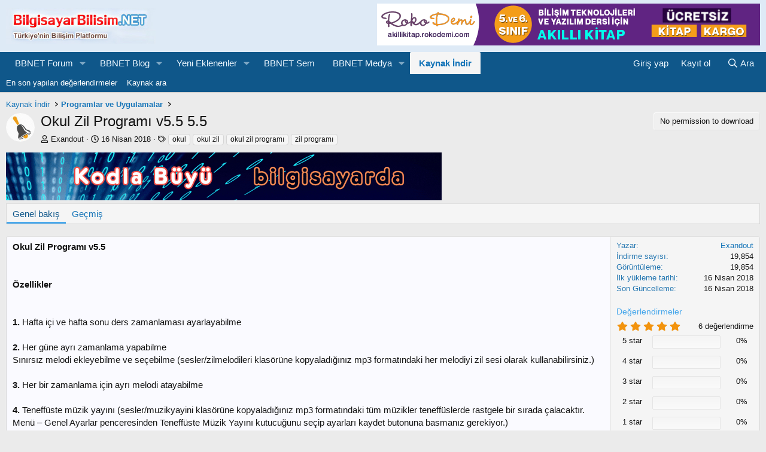

--- FILE ---
content_type: text/html; charset=utf-8
request_url: https://www.bilgisayarbilisim.net/kaynak_yonetimi/okul-zil-program%C4%B1-v5-5.163/
body_size: 15889
content:
<!DOCTYPE html>
<html id="XF" lang="tr-TR" dir="LTR"
	data-xf="2.3"
	data-app="public"
	
	
	data-template="xfrm_resource_view"
	data-container-key="xfrmCategory-2"
	data-content-key="resource-163"
	data-logged-in="false"
	data-cookie-prefix="xf_"
	data-csrf="1765245106,14da40c71590ea1c25f9a5438f651352"
	class="has-no-js template-xfrm_resource_view"
	>
<head>
	<!--  <p> Anasayfa otomatik yenileme aşağıdaki 17,18,19 satırlara eklendi </p> -->
	 
	
	
	

	<meta charset="utf-8" />
	<title>Okul Zil Programı v5.5 | BİLGİSAYAR BİLİŞİM | BBNET</title>
	<link rel="manifest" href="/webmanifest.php">

	<meta http-equiv="X-UA-Compatible" content="IE=Edge" />
	<meta name="viewport" content="width=device-width, initial-scale=1, viewport-fit=cover">

	
		<meta name="theme-color" content="#1474b8" />
	

	<meta name="apple-mobile-web-app-title" content="BBNET">
	
		<link rel="apple-touch-icon" href="/data/assets/logo/bbnetmobile.png">
		

	
		
		<meta name="description" content="Okul Zil Programı v5.5


Özellikler


1.    Hafta içi ve hafta sonu ders zamanlaması ayarlayabilme

2.    Her güne ayrı zamanlama yapabilme
Sınırsız melodi..." />
		<meta property="og:description" content="Okul Zil Programı v5.5


Özellikler


1.    Hafta içi ve hafta sonu ders zamanlaması ayarlayabilme

2.    Her güne ayrı zamanlama yapabilme
Sınırsız melodi ekleyebilme ve seçebilme (sesler/zilmelodileri klasörüne kopyaladığınız mp3 formatındaki..." />
		<meta property="twitter:description" content="Okul Zil Programı v5.5


Özellikler


1.    Hafta içi ve hafta sonu ders zamanlaması ayarlayabilme

2.    Her güne ayrı zamanlama yapabilme
Sınırsız melodi ekleyebilme ve seçebilme..." />
	
	
		<meta property="og:url" content="https://www.bilgisayarbilisim.net/kaynak_yonetimi/okul-zil-program%C4%B1-v5-5.163/" />
	
		<link rel="canonical" href="https://www.bilgisayarbilisim.net/kaynak_yonetimi/okul-zil-program%C4%B1-v5-5.163/" />
	

	
		
	
	
	<meta property="og:site_name" content="BİLGİSAYAR BİLİŞİM | BBNET" />


	
	
		
	
	
	<meta property="og:type" content="website" />


	
	
		
	
	
	
		<meta property="og:title" content="Okul Zil Programı v5.5" />
		<meta property="twitter:title" content="Okul Zil Programı v5.5" />
	


	
	
	
	

	
	
	
	

	<link rel="stylesheet" href="/css.php?css=public%3Anormalize.css%2Cpublic%3Afa.css%2Cpublic%3Acore.less%2Cpublic%3Aapp.less&amp;s=1&amp;l=7&amp;d=1764321010&amp;k=971287184747348e8bc0b2743bd8f922fc8b6eed" />

	<link rel="stylesheet" href="/css.php?css=public%3Alightbox.less%2Cpublic%3Aprogress_bar.less%2Cpublic%3Arating_stars.less%2Cpublic%3Ashare_controls.less%2Cpublic%3Axfrm.less%2Cpublic%3Aextra.less&amp;s=1&amp;l=7&amp;d=1764321010&amp;k=be026b8150ef32c402956b1f4a86fb23bce103a7" />


	
		<script src="/js/xf/preamble.min.js?_v=e6420ee4"></script>
	

	
	<script src="/js/vendor/vendor-compiled.js?_v=e6420ee4" defer></script>
	<script src="/js/xf/core-compiled.js?_v=e6420ee4" defer></script>

	<script>
		XF.ready(() =>
		{
			XF.extendObject(true, XF.config, {
				// 
				userId: 0,
				enablePush: true,
				pushAppServerKey: 'BP9LVgYXuYlRZ9to-VDtmvVktowqoYBeyl7HywWpS0HlQtEo9Lp3Kirnixcio_z3nGiIqhG29syrH3O_-xgBSWw',
				url: {
					fullBase: 'https://www.bilgisayarbilisim.net/',
					basePath: '/',
					css: '/css.php?css=__SENTINEL__&s=1&l=7&d=1764321010',
					js: '/js/__SENTINEL__?_v=e6420ee4',
					icon: '/data/local/icons/__VARIANT__.svg?v=1764321191#__NAME__',
					iconInline: '/styles/fa/__VARIANT__/__NAME__.svg?v=5.15.3',
					keepAlive: '/login/keep-alive'
				},
				cookie: {
					path: '/',
					domain: '',
					prefix: 'xf_',
					secure: true,
					consentMode: 'disabled',
					consented: ["optional","_third_party"]
				},
				cacheKey: 'f3ed7234243583f554e27d349fe769c5',
				csrf: '1765245106,14da40c71590ea1c25f9a5438f651352',
				js: {"\/js\/xf\/lightbox-compiled.js?_v=e6420ee4":true},
				fullJs: false,
				css: {"public:lightbox.less":true,"public:progress_bar.less":true,"public:rating_stars.less":true,"public:share_controls.less":true,"public:xfrm.less":true,"public:extra.less":true},
				time: {
					now: 1765245106,
					today: 1765227600,
					todayDow: 2,
					tomorrow: 1765314000,
					yesterday: 1765141200,
					week: 1764709200,
					month: 1764536400,
					year: 1735678800
				},
				style: {
					light: '',
					dark: '',
					defaultColorScheme: 'light'
				},
				borderSizeFeature: '3px',
				fontAwesomeWeight: 'r',
				enableRtnProtect: true,
				
				enableFormSubmitSticky: true,
				imageOptimization: 'optimize',
				imageOptimizationQuality: 0.85,
				uploadMaxFilesize: 419430400,
				uploadMaxWidth: 1920,
				uploadMaxHeight: 1080,
				allowedVideoExtensions: ["m4v","mov","mp4","mp4v","mpeg","mpg","ogv","webm"],
				allowedAudioExtensions: ["mp3","opus","ogg","wav"],
				shortcodeToEmoji: true,
				visitorCounts: {
					conversations_unread: '0',
					alerts_unviewed: '0',
					total_unread: '0',
					title_count: true,
					icon_indicator: true
				},
				jsMt: {"xf\/action.js":"1caad329","xf\/embed.js":"39958fcd","xf\/form.js":"f493dee3","xf\/structure.js":"1caad329","xf\/tooltip.js":"f493dee3"},
				jsState: {},
				publicMetadataLogoUrl: '',
				publicPushBadgeUrl: 'https://www.bilgisayarbilisim.net/styles/default/xenforo/bell.png'
			})

			XF.extendObject(XF.phrases, {
				// 
				date_x_at_time_y:     "{date} {time}\'de",
				day_x_at_time_y:      "{day} saat {time}\'de",
				yesterday_at_x:       "Dün {time} da",
				x_minutes_ago:        "{minutes} dakika önce",
				one_minute_ago:       "1 dakika önce",
				a_moment_ago:         "Az önce",
				today_at_x:           "Bugün {time}",
				in_a_moment:          "Birazdan",
				in_a_minute:          "Bir dakika içinde",
				in_x_minutes:         "{minutes} dakika sonra",
				later_today_at_x:     "Bu gün {time}",
				tomorrow_at_x:        "Yarın {time} \'da",
				short_date_x_minutes: "{minutes}m",
				short_date_x_hours:   "{hours}h",
				short_date_x_days:    "{days}d",

				day0: "Pazar",
				day1: "Pazartesi",
				day2: "Salı",
				day3: "Çarşamba",
				day4: "Perşembe",
				day5: "Cuma",
				day6: "Cumartesi",

				dayShort0: "Pazar",
				dayShort1: "Pzrts",
				dayShort2: "Salı",
				dayShort3: "Çrşb",
				dayShort4: "Prşb",
				dayShort5: "Cuma",
				dayShort6: "Cmrts",

				month0: "Ocak",
				month1: "Şubat",
				month2: "Mart",
				month3: "Nisan",
				month4: "Mayıs",
				month5: "Haziran",
				month6: "Temmuz",
				month7: "Ağustos",
				month8: "Eylül",
				month9: "Ekim",
				month10: "Kasım",
				month11: "Aralık",

				active_user_changed_reload_page: "Aktif kullanıcı değişti. Tarayıcı sayfanızı yenileyerek yeni aktif sisteme geçebilirisiniz.",
				server_did_not_respond_in_time_try_again: "Sunucu zamanında yanıt vermedi. Tekrar deneyin.",
				oops_we_ran_into_some_problems: "Hata! Bazı sorunlarla karşılaştık.",
				oops_we_ran_into_some_problems_more_details_console: "Hata! Bazı sorunlarla karşılaştık. Lütfen daha sonra tekrar deneyiniz. Sorun kullandığınız tarayıcısından kaynaklıda olabilir.",
				file_too_large_to_upload: "Dosya yüklenemeyecek kadar büyük.",
				uploaded_file_is_too_large_for_server_to_process: "Yüklemeye çalıştığınız dosya sunucunun işlemesi için çok büyük.",
				files_being_uploaded_are_you_sure: "Dosyalar hala yükleniyor. Bu formu göndermek istediğinizden emin misiniz?",
				attach: "Dosya ekle",
				rich_text_box: "Zengin metin kutusu",
				close: "Kapat",
				link_copied_to_clipboard: "Bağlantı panoya kopyalandı.",
				text_copied_to_clipboard: "Metin panoya kopyalandı.",
				loading: "Yükleniyor...",
				you_have_exceeded_maximum_number_of_selectable_items: "Seçilebilir maksimum öğe sayısını aştınız. ",

				processing: "İşleminiz yapılıyor",
				'processing...': "İşleminiz yapılıyor...",

				showing_x_of_y_items: "{total} öğenin {count} tanesi gösteriliyor",
				showing_all_items: "Tüm öğeler gösteriliyor",
				no_items_to_display: "Görüntülenecek öğe yok",

				number_button_up: "Yükselt",
				number_button_down: "Düşür",

				push_enable_notification_title: "Push bildirimleri BİLGİSAYAR BİLİŞİM | BBNET adresinde başarıyla etkinleştirildi",
				push_enable_notification_body: "Push bildirimlerini etkinleştirdiğiniz için teşekkür ederiz!",

				pull_down_to_refresh: "Pull down to refresh",
				release_to_refresh: "Release to refresh",
				refreshing: "Refreshing..."
			})
		})
	</script>

	<script src="/js/xf/lightbox-compiled.js?_v=e6420ee4" defer></script>



	

	
	<script async src="https://www.googletagmanager.com/gtag/js?id=UA-3340680-1"></script>
	<script>
		window.dataLayer = window.dataLayer || [];
		function gtag(){dataLayer.push(arguments);}
		gtag('js', new Date());
		gtag('config', 'UA-3340680-1', {
			// 
			
			
		});
	</script>

	 
	
	<!-- AdMatic BACKFILL ads START -->
<script type="text/javascript" async src="https://static.cdn.admatic.com.tr/dist/gpt.min.js?id=NID-107802102042"></script>
<!-- AdMatic BACKFILL ads END -->
	</head>
<body data-template="xfrm_resource_view">

<div class="p-pageWrapper" id="top">

	

	<header class="p-header" id="header">
		<div class="p-header-inner">
			<div class="p-header-content">
				<div class="p-header-logo p-header-logo--image">
					<a href="/">
						

	

	
		
		

		
	

	

	<picture data-variations="{&quot;default&quot;:{&quot;1&quot;:&quot;\/bilisim_teknolojileri_bilgisayar_ogretmeni\/logomobile3.jpg&quot;,&quot;2&quot;:null}}">
		
		
		

		

		<img src="/bilisim_teknolojileri_bilgisayar_ogretmeni/logomobile3.jpg"  width="250" height="36" alt="BİLGİSAYAR BİLİŞİM | BBNET"  />
	</picture>


					</a>
				</div>

				

	
	<!-- AdMatic BACKFILL ads START -->
	<script type="text/javascript" async src="https://static.cdn.admatic.com.tr/dist/gpt.min.js?id=NID-107802102042"></script>
	<!-- AdMatic BACKFILL ads END -->

	
	<a href="https://akillikitap.rokodemi.com/" target="_blank" 
	   rel="nofollow" title="Rokodemi">
		<img src="/destek/rokodemi/rokodemiheader01.gif" alt="Rokodemi"/></a>


			</div>
		</div>
	</header>

	
	

	
		<div class="p-navSticky p-navSticky--primary" data-xf-init="sticky-header">
			
		<nav class="p-nav">
			<div class="p-nav-inner">
				<button type="button" class="button button--plain p-nav-menuTrigger" data-xf-click="off-canvas" data-menu=".js-headerOffCanvasMenu" tabindex="0" aria-label="Menü"><span class="button-text">
					<i aria-hidden="true"></i>
				</span></button>

				<div class="p-nav-smallLogo">
					<a href="/">
						

	

	
		
		

		
	

	

	<picture data-variations="{&quot;default&quot;:{&quot;1&quot;:&quot;\/bilisim_teknolojileri_bilgisayar_ogretmeni\/logomobile3.jpg&quot;,&quot;2&quot;:null}}">
		
		
		

		

		<img src="/bilisim_teknolojileri_bilgisayar_ogretmeni/logomobile3.jpg"  width="250" height="36" alt="BİLGİSAYAR BİLİŞİM | BBNET"  />
	</picture>


					</a>
				</div>

				<div class="p-nav-scroller hScroller" data-xf-init="h-scroller" data-auto-scroll=".p-navEl.is-selected">
					<div class="hScroller-scroll">
						<ul class="p-nav-list js-offCanvasNavSource">
							
								<li>
									
	<div class="p-navEl " data-has-children="true">
	

		
	
	<a href="/"
	class="p-navEl-link p-navEl-link--splitMenu "
	
	
	data-nav-id="forums">BBNET Forum</a>


		<a data-xf-key="1"
			data-xf-click="menu"
			data-menu-pos-ref="< .p-navEl"
			class="p-navEl-splitTrigger"
			role="button"
			tabindex="0"
			aria-label="Genişletilmiş geçiş"
			aria-expanded="false"
			aria-haspopup="true"></a>

		
	
		<div class="menu menu--structural" data-menu="menu" aria-hidden="true">
			<div class="menu-content">
				
					
	
	
	<a href="/whats-new/posts/"
	class="menu-linkRow u-indentDepth0 js-offCanvasCopy "
	
	
	data-nav-id="newPosts">Yeni mesajlar</a>

	

				
					
	
	
	<a href="/arama/?type=post"
	class="menu-linkRow u-indentDepth0 js-offCanvasCopy "
	
	
	data-nav-id="searchForums">Forumlarda ara</a>

	

				
			</div>
		</div>
	
	</div>

								</li>
							
								<li>
									
	<div class="p-navEl " data-has-children="true">
	

		
	
	<a href="/kategoriler/bbnet-blog.384/"
	class="p-navEl-link p-navEl-link--splitMenu "
	
	
	data-nav-id="bbnet_blog">BBNET Blog</a>


		<a data-xf-key="2"
			data-xf-click="menu"
			data-menu-pos-ref="< .p-navEl"
			class="p-navEl-splitTrigger"
			role="button"
			tabindex="0"
			aria-label="Genişletilmiş geçiş"
			aria-expanded="false"
			aria-haspopup="true"></a>

		
	
		<div class="menu menu--structural" data-menu="menu" aria-hidden="true">
			<div class="menu-content">
				
					
	
	
	<a href="/forumlar/bili%C5%9Fim-e%C4%9Fitim-ve-teknoloji-bloglar%C4%B1.388/"
	class="menu-linkRow u-indentDepth0 js-offCanvasCopy "
	
	
	data-nav-id="0">Bilişim, Eğitim ve Teknoloji Blogları</a>

	

				
					
	
	
	<a href="/forumlar/k%C3%BClt%C3%BCr-sanat-edebiyat-ya%C5%9Fam-bloglar%C4%B1.390/"
	class="menu-linkRow u-indentDepth0 js-offCanvasCopy "
	
	
	data-nav-id="1">Kültür Sanat  Edebiyat Yaşam Blogları</a>

	

				
			</div>
		</div>
	
	</div>

								</li>
							
								<li>
									
	<div class="p-navEl " data-has-children="true">
	

		
	
	<a href="/whats-new/"
	class="p-navEl-link p-navEl-link--splitMenu "
	
	
	data-nav-id="whatsNew">Yeni Eklenenler</a>


		<a data-xf-key="3"
			data-xf-click="menu"
			data-menu-pos-ref="< .p-navEl"
			class="p-navEl-splitTrigger"
			role="button"
			tabindex="0"
			aria-label="Genişletilmiş geçiş"
			aria-expanded="false"
			aria-haspopup="true"></a>

		
	
		<div class="menu menu--structural" data-menu="menu" aria-hidden="true">
			<div class="menu-content">
				
					
	
	
	<a href="/featured/"
	class="menu-linkRow u-indentDepth0 js-offCanvasCopy "
	
	
	data-nav-id="featured_kaynaklar">Öne Çıkan Kaynaklar</a>

	

				
					
	
	
	<a href="/whats-new/posts/"
	class="menu-linkRow u-indentDepth0 js-offCanvasCopy "
	 rel="nofollow"
	
	data-nav-id="whatsNewPosts">Yeni mesajlar</a>

	

				
					
	
	
	<a href="/whats-new/media/"
	class="menu-linkRow u-indentDepth0 js-offCanvasCopy "
	 rel="nofollow"
	
	data-nav-id="xfmgWhatsNewNewMedia">Yeni yüklenen medyalar</a>

	

				
					
	
	
	<a href="/whats-new/media-comments/"
	class="menu-linkRow u-indentDepth0 js-offCanvasCopy "
	 rel="nofollow"
	
	data-nav-id="xfmgWhatsNewMediaComments">Yeni medya yorumları</a>

	

				
					
	
	
	<a href="/whats-new/resources/"
	class="menu-linkRow u-indentDepth0 js-offCanvasCopy "
	 rel="nofollow"
	
	data-nav-id="xfrmNewResources">Yeni eklenen kaynaklar</a>

	

				
					
	
	
	<a href="/whats-new/latest-activity"
	class="menu-linkRow u-indentDepth0 js-offCanvasCopy "
	 rel="nofollow"
	
	data-nav-id="latestActivity">Son aktiviteler</a>

	

				
			</div>
		</div>
	
	</div>

								</li>
							
								<li>
									
	<div class="p-navEl " >
	

		
	
	<a href="https://bilgisayarbilisim.net/egitim/"
	class="p-navEl-link "
	
	data-xf-key="4"
	data-nav-id="bbnetsem">BBNET Sem</a>


		

		
	
	</div>

								</li>
							
								<li>
									
	<div class="p-navEl " data-has-children="true">
	

		
	
	<a href="/media/"
	class="p-navEl-link p-navEl-link--splitMenu "
	
	
	data-nav-id="xfmg">BBNET Medya</a>


		<a data-xf-key="5"
			data-xf-click="menu"
			data-menu-pos-ref="< .p-navEl"
			class="p-navEl-splitTrigger"
			role="button"
			tabindex="0"
			aria-label="Genişletilmiş geçiş"
			aria-expanded="false"
			aria-haspopup="true"></a>

		
	
		<div class="menu menu--structural" data-menu="menu" aria-hidden="true">
			<div class="menu-content">
				
					
	
	
	<a href="/whats-new/media/"
	class="menu-linkRow u-indentDepth0 js-offCanvasCopy "
	 rel="nofollow"
	
	data-nav-id="xfmgNewMedia">Yeni yüklenen medyalar</a>

	

				
					
	
	
	<a href="/whats-new/media-comments/"
	class="menu-linkRow u-indentDepth0 js-offCanvasCopy "
	 rel="nofollow"
	
	data-nav-id="xfmgNewComments">Yeni yorumlar</a>

	

				
					
	
	
	<a href="/arama/?type=xfmg_media"
	class="menu-linkRow u-indentDepth0 js-offCanvasCopy "
	
	
	data-nav-id="xfmgSearchMedia">Medya ara</a>

	

				
			</div>
		</div>
	
	</div>

								</li>
							
								<li>
									
	<div class="p-navEl is-selected" data-has-children="true">
	

		
	
	<a href="/kaynak_yonetimi/"
	class="p-navEl-link p-navEl-link--splitMenu "
	
	
	data-nav-id="xfrm">Kaynak İndir</a>


		<a data-xf-key="6"
			data-xf-click="menu"
			data-menu-pos-ref="< .p-navEl"
			class="p-navEl-splitTrigger"
			role="button"
			tabindex="0"
			aria-label="Genişletilmiş geçiş"
			aria-expanded="false"
			aria-haspopup="true"></a>

		
	
		<div class="menu menu--structural" data-menu="menu" aria-hidden="true">
			<div class="menu-content">
				
					
	
	
	<a href="/kaynak_yonetimi/latest-reviews"
	class="menu-linkRow u-indentDepth0 js-offCanvasCopy "
	
	
	data-nav-id="xfrmLatestReviews">En son yapılan değerlendirmeler</a>

	

				
					
	
	
	<a href="/arama/?type=resource"
	class="menu-linkRow u-indentDepth0 js-offCanvasCopy "
	
	
	data-nav-id="xfrmSearchResources">Kaynak ara</a>

	

				
			</div>
		</div>
	
	</div>

								</li>
							
						</ul>
					</div>
				</div>

				<div class="p-nav-opposite">
					<div class="p-navgroup p-account p-navgroup--guest">
						
							<a href="/login/" class="p-navgroup-link p-navgroup-link--textual p-navgroup-link--logIn"
								data-xf-click="overlay" data-follow-redirects="on">
								<span class="p-navgroup-linkText">Giriş yap</span>
							</a>
							
								<a href="/register/" class="p-navgroup-link p-navgroup-link--textual p-navgroup-link--register"
									data-xf-click="overlay" data-follow-redirects="on">
									<span class="p-navgroup-linkText">Kayıt ol</span>
								</a>
							
						
					</div>

					<div class="p-navgroup p-discovery">
						<a href="/whats-new/"
							class="p-navgroup-link p-navgroup-link--iconic p-navgroup-link--whatsnew"
							aria-label="Neler yeni"
							title="Neler yeni">
							<i aria-hidden="true"></i>
							<span class="p-navgroup-linkText">Neler yeni</span>
						</a>

						
							<a href="/arama/"
								class="p-navgroup-link p-navgroup-link--iconic p-navgroup-link--search"
								data-xf-click="menu"
								data-xf-key="/"
								aria-label="Ara"
								aria-expanded="false"
								aria-haspopup="true"
								title="Ara">
								<i aria-hidden="true"></i>
								<span class="p-navgroup-linkText">Ara</span>
							</a>
							<div class="menu menu--structural menu--wide" data-menu="menu" aria-hidden="true">
								<form action="/arama/search" method="post"
									class="menu-content"
									data-xf-init="quick-search">

									<h3 class="menu-header">Ara</h3>
									
									<div class="menu-row">
										
											<div class="inputGroup inputGroup--joined">
												<input type="text" class="input" name="keywords" data-acurl="/arama/auto-complete" placeholder="Ara..." aria-label="Ara" data-menu-autofocus="true" />
												
			<select name="constraints" class="js-quickSearch-constraint input" aria-label="içinde ara">
				<option value="">Her yerde</option>
<option value="{&quot;search_type&quot;:&quot;resource&quot;}">Kaynaklar</option>
<option value="{&quot;search_type&quot;:&quot;resource&quot;,&quot;c&quot;:{&quot;categories&quot;:[2],&quot;child_categories&quot;:1}}">This category</option>

			</select>
		
											</div>
										
									</div>

									
									<div class="menu-row">
										<label class="iconic"><input type="checkbox"  name="c[title_only]" value="1" /><i aria-hidden="true"></i><span class="iconic-label">Sadece başlıkları ara

													
													<span tabindex="0" role="button"
														data-xf-init="tooltip" data-trigger="hover focus click" title="Etiketler de aranacak">

														<i class="fa--xf far fa-question-circle  u-muted u-smaller"><svg xmlns="http://www.w3.org/2000/svg" role="img" ><title>Not</title><use href="/data/local/icons/regular.svg?v=1764321191#question-circle"></use></svg></i>
													</span></span></label>

									</div>
									
									<div class="menu-row">
										<div class="inputGroup">
											<span class="inputGroup-text" id="ctrl_search_menu_by_member">Kullanıcı:</span>
											<input type="text" class="input" name="c[users]" data-xf-init="auto-complete" placeholder="Üye" aria-labelledby="ctrl_search_menu_by_member" />
										</div>
									</div>
									<div class="menu-footer">
									<span class="menu-footer-controls">
										<button type="submit" class="button button--icon button--icon--search button--primary"><i class="fa--xf far fa-search "><svg xmlns="http://www.w3.org/2000/svg" role="img" aria-hidden="true" ><use href="/data/local/icons/regular.svg?v=1764321191#search"></use></svg></i><span class="button-text">Ara</span></button>
										<button type="submit" class="button " name="from_search_menu"><span class="button-text">Gelişmiş Arama...</span></button>
									</span>
									</div>

									<input type="hidden" name="_xfToken" value="1765245106,14da40c71590ea1c25f9a5438f651352" />
								</form>
							</div>
						
					</div>
				</div>
			</div>
		</nav>
	
		</div>
		
		
			<div class="p-sectionLinks">
				<div class="p-sectionLinks-inner hScroller" data-xf-init="h-scroller">
					<div class="hScroller-scroll">
						<ul class="p-sectionLinks-list">
							
								<li>
									
	<div class="p-navEl " >
	

		
	
	<a href="/kaynak_yonetimi/latest-reviews"
	class="p-navEl-link "
	
	data-xf-key="alt+1"
	data-nav-id="xfrmLatestReviews">En son yapılan değerlendirmeler</a>


		

		
	
	</div>

								</li>
							
								<li>
									
	<div class="p-navEl " >
	

		
	
	<a href="/arama/?type=resource"
	class="p-navEl-link "
	
	data-xf-key="alt+2"
	data-nav-id="xfrmSearchResources">Kaynak ara</a>


		

		
	
	</div>

								</li>
							
						</ul>
					</div>
				</div>
			</div>
			
	
		

	<div class="offCanvasMenu offCanvasMenu--nav js-headerOffCanvasMenu" data-menu="menu" aria-hidden="true" data-ocm-builder="navigation">
		<div class="offCanvasMenu-backdrop" data-menu-close="true"></div>
		<div class="offCanvasMenu-content">
			<div class="offCanvasMenu-header">
				Menü
				<a class="offCanvasMenu-closer" data-menu-close="true" role="button" tabindex="0" aria-label="Kapat"></a>
			</div>
			
				<div class="p-offCanvasRegisterLink">
					<div class="offCanvasMenu-linkHolder">
						<a href="/login/" class="offCanvasMenu-link" data-xf-click="overlay" data-menu-close="true">
							Giriş yap
						</a>
					</div>
					<hr class="offCanvasMenu-separator" />
					
						<div class="offCanvasMenu-linkHolder">
							<a href="/register/" class="offCanvasMenu-link" data-xf-click="overlay" data-menu-close="true">
								Kayıt ol
							</a>
						</div>
						<hr class="offCanvasMenu-separator" />
					
				</div>
			
			<div class="js-offCanvasNavTarget"></div>
			<div class="offCanvasMenu-installBanner js-installPromptContainer" style="display: none;" data-xf-init="install-prompt">
				<div class="offCanvasMenu-installBanner-header">Uygulamayı yükle</div>
				<button type="button" class="button js-installPromptButton"><span class="button-text">Yükle</span></button>
				<template class="js-installTemplateIOS">
					<div class="js-installTemplateContent">
						<div class="overlay-title">How to install the app on iOS</div>
						<div class="block-body">
							<div class="block-row">
								<p>
									Follow along with the video below to see how to install our site as a web app on your home screen.
								</p>
								<p style="text-align: center">
									<video src="/styles/default/xenforo/add_to_home.mp4"
										width="280" height="480" autoplay loop muted playsinline></video>
								</p>
								<p>
									<small><strong>Not:</strong> This feature may not be available in some browsers.</small>
								</p>
							</div>
						</div>
					</div>
				</template>
			</div>
		</div>
	</div>

	<div class="p-body">
		<div class="p-body-inner">
			<!--XF:EXTRA_OUTPUT-->

			

			

			
			
	
		<ul class="p-breadcrumbs "
			itemscope itemtype="https://schema.org/BreadcrumbList">
			
				

				
				

				

				
					
					
	<li itemprop="itemListElement" itemscope itemtype="https://schema.org/ListItem">
		<a href="/kaynak_yonetimi/" itemprop="item">
			<span itemprop="name">Kaynak İndir</span>
		</a>
		<meta itemprop="position" content="1" />
	</li>

				
				
					
					
	<li itemprop="itemListElement" itemscope itemtype="https://schema.org/ListItem">
		<a href="/kaynak_yonetimi/categories/programlar-ve-uygulamalar.2/" itemprop="item">
			<span itemprop="name">Programlar ve Uygulamalar</span>
		</a>
		<meta itemprop="position" content="2" />
	</li>

				
			
		</ul>
	

			

			
	<noscript class="js-jsWarning"><div class="blockMessage blockMessage--important blockMessage--iconic u-noJsOnly">JavaScript devre dışı. Daha iyi bir deneyim için, önce lütfen tarayıcınızda JavaScript'i etkinleştirin.</div></noscript>

			
	<div class="blockMessage blockMessage--important blockMessage--iconic js-browserWarning" style="display: none">Çok eski bir web tarayıcısı kullanıyorsunuz. Bu veya diğer siteleri görüntülemekte sorunlar yaşayabilirsiniz..<br />Tarayıcınızı güncellemeli veya <a href="https://www.google.com/chrome/" target="_blank">alternatif bir tarayıcı</a> kullanmalısınız.</div>


			
				
			<div class="p-body-header">
			
					
		<div class="contentRow contentRow--hideFigureNarrow">
			<span class="contentRow-figure">
				
					<span  class="avatar avatar--s"><img src="/data/resource_icons/0/163.jpg?1540371915" alt="Okul Zil Programı v5.5" loading="lazy" /></span>
				
			</span>
			<div class="contentRow-main">
				<div class="p-title">
					<h1 class="p-title-value">
						
							Okul Zil Programı v5.5
						
						
							<span class="u-muted">5.5</span>
						
					</h1>
					
						<div class="p-title-pageAction">
							
								<span class="button button--wrap is-disabled">No permission to download</span>
							
						</div>
					
				</div>
				
					<div class="p-description">
						
							<ul class="listInline listInline--bullet">
								<li>
									<i class="fa--xf far fa-user "><svg xmlns="http://www.w3.org/2000/svg" role="img" ><title>Yazar</title><use href="/data/local/icons/regular.svg?v=1764321191#user"></use></svg></i>
									<span class="u-srOnly">Yazar</span>

									<a href="/uyelerimiz/exandout.13063/" class="username  u-concealed" dir="auto" data-user-id="13063" data-xf-init="member-tooltip">Exandout</a>
								</li>
								<li>
									<i class="fa--xf far fa-clock "><svg xmlns="http://www.w3.org/2000/svg" role="img" ><title>Creation date</title><use href="/data/local/icons/regular.svg?v=1764321191#clock"></use></svg></i>
									<span class="u-srOnly">Creation date</span>

									<a href="/kaynak_yonetimi/okul-zil-program%C4%B1-v5-5.163/" class="u-concealed"><time  class="u-dt" dir="auto" datetime="2018-04-16T11:31:29+0300" data-timestamp="1523867489" data-date="16 Nisan 2018" data-time="11:31" data-short="Nis '18" title="16 Nisan 2018 11:31'de">16 Nisan 2018</time></a>
								</li>
								
									<li>

										

	

	<dl class="tagList tagList--resource-163 ">
		<dt>
			
				
		<i class="fa--xf far fa-tags "><svg xmlns="http://www.w3.org/2000/svg" role="img" ><title>Etiketler</title><use href="/data/local/icons/regular.svg?v=1764321191#tags"></use></svg></i>
		<span class="u-srOnly">Etiketler</span>
	
			
		</dt>
		<dd>
			<span class="js-tagList">
				
					
						<a href="/tags/okul/" class="tagItem tagItem--tag_okul" dir="auto">
							okul
						</a>
					
						<a href="/tags/okul-zil/" class="tagItem tagItem--tag_okul-zil" dir="auto">
							okul zil
						</a>
					
						<a href="/tags/okul-zil-programi/" class="tagItem tagItem--tag_okul-zil-programi" dir="auto">
							okul zil programı
						</a>
					
						<a href="/tags/zil-programi/" class="tagItem tagItem--tag_zil-programi" dir="auto">
							zil programı
						</a>
					
				
			</span>
		</dd>
	</dl>


									</li>
								
								
								
							</ul>
						
					</div>
				
			</div>
		</div>
	
				</div>
				

			<div class="p-body-main  ">
				
				<div class="p-body-contentCol"></div>
				

				

				<div class="p-body-content">
					

	
	<a href="https://www.kodlabuyu.com/" target="_blank" 
	   rel="nofollow" title="Kodla Büyü">
		<img src="/destek/ctw/kodlabuyuf2.gif" alt="Kodla Büyü"/></a>


					<div class="p-body-pageContent">





	

	




	



	
		<div class="tabs tabs--standalone">
			<div class="hScroller" data-xf-init="h-scroller">
				<span class="hScroller-scroll">
					<a class="tabs-tab is-active" href="/kaynak_yonetimi/okul-zil-program%C4%B1-v5-5.163/">Genel bakış</a>
					
						
						
						
						
						
							<a class="tabs-tab " href="/kaynak_yonetimi/okul-zil-program%C4%B1-v5-5.163/history">Geçmiş</a>
						
						
					
				</span>
			</div>
		</div>
	





	








	
	
	
		
	
	
	


	
	
	
		
	
	
	


	
	
		
	
	
	


	
	









	
		
		

		
			<script class="js-extraPhrases" type="application/json">
			{
				"lightbox_close": "Kapat",
				"lightbox_next": "Sonraki",
				"lightbox_previous": "Önceki",
				"lightbox_error": "İstenilen içerik yüklenemedi. Lütfen daha sonra tekrar deneyiniz.",
				"lightbox_start_slideshow": "Sunuma başla",
				"lightbox_stop_slideshow": "Sunuma durdur",
				"lightbox_full_screen": "Tam ekran",
				"lightbox_thumbnails": "Küçük resimler",
				"lightbox_download": "İndir",
				"lightbox_share": "Paylaş",
				"lightbox_zoom": "Zoom",
				"lightbox_new_window": "Yeni Pencere",
				"lightbox_toggle_sidebar": "Toggle sidebar"
			}
			</script>
		
		
	


<div class="block">
	
	<div class="block-container">
		<div class="block-body lbContainer js-resourceBody"
			data-xf-init="lightbox"
			data-lb-id="resource-163"
			data-lb-caption-desc="Exandout &middot; 16 Nisan 2018 11:31&#039;de">

			<div class="resourceBody">
				<article class="resourceBody-main js-lbContainer">
					

	
		
	


					
						<div class="bbWrapper"><b>Okul Zil Programı v5.5</b><br />
<br />
<br />
<b>Özellikler</b><br />
<br />
<br />
<b>1.    </b>Hafta içi ve hafta sonu ders zamanlaması ayarlayabilme<br />
<br />
<b>2.    </b>Her güne ayrı zamanlama yapabilme<br />
Sınırsız melodi ekleyebilme ve seçebilme (sesler/zilmelodileri klasörüne kopyaladığınız mp3 formatındaki her melodiyi zil sesi olarak kullanabilirsiniz.)<br />
<br />
<b>3.    </b>Her bir zamanlama için ayrı melodi atayabilme<br />
<br />
<b>4.    </b>Teneffüste müzik yayını (sesler/muzikyayini klasörüne kopyaladığınız mp3 formatındaki tüm müzikler teneffüslerde rastgele bir sırada çalacaktır. Menü – Genel Ayarlar penceresinden Teneffüste Müzik Yayını kutucuğunu seçip ayarları kaydet butonuna basmanız gerekiyor.)<br />
<br />
<b>5.    </b>Girişe şifre koyabilme<br />
<br />
<b>6.    </b>Windows açılışına ekleyebilme ( Bilgisayar açıldığında Okul Zil Programı kendiliğinden açılacaktır. Menü – Genel Ayarlar penceresinde Windows açılışına ekle kutucuğunu seçip kaydet butonuna basmanız gerekiyor. Kaydetme işlemini yapmadan antivürüs sistemini geçici olarak devre dışı bırakmanız gerekmektedir. Sebebi kayıt defterine girdi yaptığından bazı antivürüs programları virüs gibi görebilmektedir.)<br />
<br />
<b>7.    </b>Sistem tepsisine gönderme<br />
<br />
<b>8.    </b>Etkinlikler için geçici olarak zili devre dışı bırakabilme<br />
<br />
<b>9.       </b>Program içerisinden İstiklal Marşı, Saygı duruşu ve Siren çalabilme özelliği<br />
<br />
<b>10.   </b>Bilgisayarı kapatma saati ayarlayabilme<br />
<br />
<br />
<br />
<b>Not:</b> Eski sürümü kullananlar appfiles/derssaatleri klasörünü yeni sürümdeki klasör ile değiştirdiklerinde ders zamanlamasını tekrardan yapma zorunda kalmayacaktır.<br />
<br />
<a href="https://www.bilgisayarbilisim.net/attachments/ozpv55-5-jpg.59650/"
		target="_blank" class="js-lbImage" data-lb-sidebar-href="" data-lb-caption-extra-html=""><img src="https://www.bilgisayarbilisim.net/data/attachments/37/37292-73ce1635f85cadb6c99c23753078774e.jpg?hash=c84WNfhcrb"
		class="bbImage "
		style=""
		alt="ozpv55-5.jpg"
		title="ozpv55-5.jpg"
		width="60" height="63" loading="lazy" /></a> <a href="https://www.bilgisayarbilisim.net/attachments/ozpv55-1-jpg.59646/"
		target="_blank" class="js-lbImage" data-lb-sidebar-href="" data-lb-caption-extra-html=""><img src="https://www.bilgisayarbilisim.net/data/attachments/37/37288-2bdb90668145dc0f4218e7a1c0755edd.jpg?hash=K9uQZoFF3A"
		class="bbImage "
		style=""
		alt="ozpv55-1.jpg"
		title="ozpv55-1.jpg"
		width="97" height="60" loading="lazy" /></a> <a href="https://www.bilgisayarbilisim.net/attachments/ozpv55-4-jpg.59649/"
		target="_blank" class="js-lbImage" data-lb-sidebar-href="" data-lb-caption-extra-html=""><img src="https://www.bilgisayarbilisim.net/data/attachments/37/37291-f7f49718d522f947f57f8fa0b4d8ec08.jpg?hash=9_SXGNUi-U"
		class="bbImage "
		style=""
		alt="ozpv55-4.jpg"
		title="ozpv55-4.jpg"
		width="75" height="60" loading="lazy" /></a> <a href="https://www.bilgisayarbilisim.net/attachments/ozpv55-3-jpg.59648/"
		target="_blank" class="js-lbImage" data-lb-sidebar-href="" data-lb-caption-extra-html=""><img src="https://www.bilgisayarbilisim.net/data/attachments/37/37290-1bf91ecfd5a0822998b0da967db9332a.jpg?hash=G_kez9Wggi"
		class="bbImage "
		style=""
		alt="ozpv55-3.jpg"
		title="ozpv55-3.jpg"
		width="60" height="73" loading="lazy" /></a> <a href="https://www.bilgisayarbilisim.net/attachments/ozpv55-2-jpg.59647/"
		target="_blank" class="js-lbImage" data-lb-sidebar-href="" data-lb-caption-extra-html=""><img src="https://www.bilgisayarbilisim.net/data/attachments/37/37289-6d795e0e5af75f82c9afd91ad2388e1c.jpg?hash=bXleDlr3X4"
		class="bbImage "
		style=""
		alt="ozpv55-2.jpg"
		title="ozpv55-2.jpg"
		width="60" height="74" loading="lazy" /></a></div>
					

					

	
		
	


					
						
					

					

					<div class="reactionsBar js-reactionsList is-active">
						
	
	
		<ul class="reactionSummary">
		
			<li><span class="reaction reaction--small reaction--1" data-reaction-id="1"><i aria-hidden="true"></i><img src="https://cdn.jsdelivr.net/gh/twitter/twemoji@14.0.2/assets/72x72/1f44d.png" loading="lazy" width="72" height="72" class="reaction-image reaction-image--emoji js-reaction" alt="Beğen" title="Beğen" /></span></li>
		
		</ul>
	


<span class="u-srOnly">Tepkiler:</span>
<a class="reactionsBar-link" href="/kaynak_yonetimi/okul-zil-program%C4%B1-v5-5.163/update/169/reactions" data-xf-click="overlay" data-cache="false" rel="nofollow"><bdi>nessoz8624</bdi>, <bdi>umut baran</bdi>, <bdi>bas_kan</bdi> ve 7 diğerleri</a>
					</div>

					
				</article>

				<div class="resourceBody-sidebar">
					<div class="resourceSidebarGroup">
						<dl class="pairs pairs--justified">
							<dt>Yazar</dt>
							<dd><a href="/uyelerimiz/exandout.13063/" class="username " dir="auto" data-user-id="13063" data-xf-init="member-tooltip">Exandout</a></dd>
						</dl>
						
							<dl class="pairs pairs--justified">
								<dt>İndirme sayısı</dt>
								<dd>19,854</dd>
							</dl>
						
						<dl class="pairs pairs--justified">
							<dt>Görüntüleme</dt>
							<dd>19,854</dd>
						</dl>
						<dl class="pairs pairs--justified">
							<dt>İlk yükleme tarihi</dt>
							<dd><time  class="u-dt" dir="auto" datetime="2018-04-16T11:31:29+0300" data-timestamp="1523867489" data-date="16 Nisan 2018" data-time="11:31" data-short="Nis '18" title="16 Nisan 2018 11:31'de">16 Nisan 2018</time></dd>
						</dl>
						<dl class="pairs pairs--justified">
							<dt>Son Güncelleme</dt>
							<dd><time  class="u-dt" dir="auto" datetime="2018-04-16T11:31:29+0300" data-timestamp="1523867489" data-date="16 Nisan 2018" data-time="11:31" data-short="Nis '18" title="16 Nisan 2018 11:31'de">16 Nisan 2018</time></dd>
						</dl>
					</div>

					<div class="resourceSidebarGroup resourceSidebarGroup--rating">
						<h4 class="resourceSidebarGroup-title">Değerlendirmeler</h4>

						

	
		
	


						
	<span class="ratingStarsRow ratingStarsRow--justified">
		
	

	<span class="ratingStars " title="5.00 yıldız">
		<span class="ratingStars-star ratingStars-star--full"></span>
		<span class="ratingStars-star ratingStars-star--full"></span>
		<span class="ratingStars-star ratingStars-star--full"></span>
		<span class="ratingStars-star ratingStars-star--full"></span>
		<span class="ratingStars-star ratingStars-star--full"></span>
		<span class="u-srOnly">5.00 yıldız</span>
	</span>

		<span class="ratingStarsRow-text">
			6 değerlendirme
		</span>
	</span>


						
	
		<ul class="listPlain">
			
				<li class="block-row fauxBlockLink">
					<div class="ratingFilter">
						<a href="/kaynak_yonetimi/okul-zil-program%C4%B1-v5-5.163/reviews?rating=5"
							class="fauxBlockLink-blockLink ratingFilter-rating">
							5 star
						</a>

						
	

	<div class="progressBar">
		<div class="progressBar-progress" style="width: %">
			<span class="progressBar-label"
				data-xf-init="" data-trigger=""
				title="">

				
				
			</span>
		</div>
	</div>


						<span class="ratingFilter-percentage">0%</span>
					</div>
				</li>
			
				<li class="block-row fauxBlockLink">
					<div class="ratingFilter">
						<a href="/kaynak_yonetimi/okul-zil-program%C4%B1-v5-5.163/reviews?rating=4"
							class="fauxBlockLink-blockLink ratingFilter-rating">
							4 star
						</a>

						
	

	<div class="progressBar">
		<div class="progressBar-progress" style="width: 0%">
			<span class="progressBar-label"
				data-xf-init="" data-trigger=""
				title="">

				
				
			</span>
		</div>
	</div>


						<span class="ratingFilter-percentage">0%</span>
					</div>
				</li>
			
				<li class="block-row fauxBlockLink">
					<div class="ratingFilter">
						<a href="/kaynak_yonetimi/okul-zil-program%C4%B1-v5-5.163/reviews?rating=3"
							class="fauxBlockLink-blockLink ratingFilter-rating">
							3 star
						</a>

						
	

	<div class="progressBar">
		<div class="progressBar-progress" style="width: 0%">
			<span class="progressBar-label"
				data-xf-init="" data-trigger=""
				title="">

				
				
			</span>
		</div>
	</div>


						<span class="ratingFilter-percentage">0%</span>
					</div>
				</li>
			
				<li class="block-row fauxBlockLink">
					<div class="ratingFilter">
						<a href="/kaynak_yonetimi/okul-zil-program%C4%B1-v5-5.163/reviews?rating=2"
							class="fauxBlockLink-blockLink ratingFilter-rating">
							2 star
						</a>

						
	

	<div class="progressBar">
		<div class="progressBar-progress" style="width: 0%">
			<span class="progressBar-label"
				data-xf-init="" data-trigger=""
				title="">

				
				
			</span>
		</div>
	</div>


						<span class="ratingFilter-percentage">0%</span>
					</div>
				</li>
			
				<li class="block-row fauxBlockLink">
					<div class="ratingFilter">
						<a href="/kaynak_yonetimi/okul-zil-program%C4%B1-v5-5.163/reviews?rating=1"
							class="fauxBlockLink-blockLink ratingFilter-rating">
							1 star
						</a>

						
	

	<div class="progressBar">
		<div class="progressBar-progress" style="width: 0%">
			<span class="progressBar-label"
				data-xf-init="" data-trigger=""
				title="">

				
				
			</span>
		</div>
	</div>


						<span class="ratingFilter-percentage">0%</span>
					</div>
				</li>
			
		</ul>
	


						

	
		
	

					</div>

					
						<div class="resourceSidebarGroup resourceSidebarGroup--buttons">
							
								

								
									<a href="https://www.altindag.org/index.php/programlar/okul-zil-programi" class="button button--link button--fullWidth"><span class="button-text">More information</span></a>
								

								

								

	
		
	

							
						</div>
					


					

					
						<div class="resourceSidebarGroup">
							<h4 class="resourceSidebarGroup-title">
								<a href="/kaynak_yonetimi/authors/exandout.13063/">Exandout tarafından yüklenen diğer kaynaklar</a>
							</h4>
							<ul class="resourceSidebarList">
							
								<li>
									
	<div class="contentRow">
		<div class="contentRow-figure">
			
				<a href="/kaynak_yonetimi/okul-zil-program%C4%B1-v.332/" class="avatar avatar--xxs"><img src="/data/resource_icons/0/332.jpg?1760949768" alt="Okul Zil Programı v" loading="lazy" /></a>
			
		</div>
		<div class="contentRow-main contentRow-main--close">
			<a href="/kaynak_yonetimi/okul-zil-program%C4%B1-v.332/">Okul Zil Programı v</a>
			<div class="contentRow-lesser">Okul Zil Programı v</div>
			
		</div>
	</div>

								</li>
							
								<li>
									
	<div class="contentRow">
		<div class="contentRow-figure">
			
				<a href="/kaynak_yonetimi/okul-zil-program%C4%B1.28/" class="avatar avatar--xxs"><img src="/data/resource_icons/0/28.jpg?1504971596" alt="Okul Zil Programı" loading="lazy" /></a>
			
		</div>
		<div class="contentRow-main contentRow-main--close">
			<a href="/kaynak_yonetimi/okul-zil-program%C4%B1.28/">Okul Zil Programı</a>
			<div class="contentRow-lesser">Okul Zil Programı</div>
			
		</div>
	</div>

								</li>
							
							</ul>
						</div>
					

					
						<div class="resourceSidebarGroup">
							<h4 class="resourceSidebarGroup-title">Kaynağı paylaş</h4>
							
								

	

	
		

		<div class="shareButtons shareButtons--iconic" data-xf-init="share-buttons" data-page-url="" data-page-title="" data-page-desc="" data-page-image="">
			<span class="u-anchorTarget" id="_xfUid-1-1765245106"></span>

			

			<div class="shareButtons-buttons">
				
					
						<a class="shareButtons-button shareButtons-button--brand shareButtons-button--facebook" href="#_xfUid-1-1765245106" data-href="https://www.facebook.com/sharer.php?u={url}">
							<i class="fa--xf fab fa-facebook-f "><svg xmlns="http://www.w3.org/2000/svg" role="img" aria-hidden="true" ><use href="/data/local/icons/brands.svg?v=1764321191#facebook-f"></use></svg></i>
							<span>Facebook</span>
						</a>
					

					
						<a class="shareButtons-button shareButtons-button--brand shareButtons-button--twitter" href="#_xfUid-1-1765245106" data-href="https://twitter.com/intent/tweet?url={url}&amp;text={title}&amp;via=bbnetsosyal">
							<i class="fa--xf fab fa-x "><svg xmlns="http://www.w3.org/2000/svg" viewBox="0 0 512 512" role="img" aria-hidden="true" ><path d="M389.2 48h70.6L305.6 224.2 487 464H345L233.7 318.6 106.5 464H35.8L200.7 275.5 26.8 48H172.4L272.9 180.9 389.2 48zM364.4 421.8h39.1L151.1 88h-42L364.4 421.8z"/></svg></i>
							<span>X</span>
						</a>
					

					
						<a class="shareButtons-button shareButtons-button--brand shareButtons-button--bluesky" href="#_xfUid-1-1765245106" data-href="https://bsky.app/intent/compose?text={url}">
							<i class="fa--xf fab fa-bluesky "><svg xmlns="http://www.w3.org/2000/svg" viewBox="0 0 576 512" role="img" aria-hidden="true" ><path d="M407.8 294.7c-3.3-.4-6.7-.8-10-1.3c3.4 .4 6.7 .9 10 1.3zM288 227.1C261.9 176.4 190.9 81.9 124.9 35.3C61.6-9.4 37.5-1.7 21.6 5.5C3.3 13.8 0 41.9 0 58.4S9.1 194 15 213.9c19.5 65.7 89.1 87.9 153.2 80.7c3.3-.5 6.6-.9 10-1.4c-3.3 .5-6.6 1-10 1.4C74.3 308.6-9.1 342.8 100.3 464.5C220.6 589.1 265.1 437.8 288 361.1c22.9 76.7 49.2 222.5 185.6 103.4c102.4-103.4 28.1-156-65.8-169.9c-3.3-.4-6.7-.8-10-1.3c3.4 .4 6.7 .9 10 1.3c64.1 7.1 133.6-15.1 153.2-80.7C566.9 194 576 75 576 58.4s-3.3-44.7-21.6-52.9c-15.8-7.1-40-14.9-103.2 29.8C385.1 81.9 314.1 176.4 288 227.1z"/></svg></i>
							<span>Bluesky</span>
						</a>
					

					
						<a class="shareButtons-button shareButtons-button--brand shareButtons-button--linkedin" href="#_xfUid-1-1765245106" data-href="https://www.linkedin.com/sharing/share-offsite/?url={url}">
							<i class="fa--xf fab fa-linkedin "><svg xmlns="http://www.w3.org/2000/svg" role="img" aria-hidden="true" ><use href="/data/local/icons/brands.svg?v=1764321191#linkedin"></use></svg></i>
							<span>LinkedIn</span>
						</a>
					

					

					

					

					
						<a class="shareButtons-button shareButtons-button--brand shareButtons-button--whatsApp" href="#_xfUid-1-1765245106" data-href="https://api.whatsapp.com/send?text={title}&nbsp;{url}">
							<i class="fa--xf fab fa-whatsapp "><svg xmlns="http://www.w3.org/2000/svg" role="img" aria-hidden="true" ><use href="/data/local/icons/brands.svg?v=1764321191#whatsapp"></use></svg></i>
							<span>WhatsApp</span>
						</a>
					

					
						<a class="shareButtons-button shareButtons-button--email" href="#_xfUid-1-1765245106" data-href="mailto:?subject={title}&amp;body={url}">
							<i class="fa--xf far fa-envelope "><svg xmlns="http://www.w3.org/2000/svg" role="img" aria-hidden="true" ><use href="/data/local/icons/regular.svg?v=1764321191#envelope"></use></svg></i>
							<span>E-posta</span>
						</a>
					

					
						<a class="shareButtons-button shareButtons-button--share is-hidden" href="#_xfUid-1-1765245106"
							data-xf-init="web-share"
							data-title="" data-text="" data-url=""
							data-hide=".shareButtons-button:not(.shareButtons-button--share)">

							<i class="fa--xf far fa-share-alt "><svg xmlns="http://www.w3.org/2000/svg" role="img" aria-hidden="true" ><use href="/data/local/icons/regular.svg?v=1764321191#share-alt"></use></svg></i>
							<span>Paylaş</span>
						</a>
					

					
						<a class="shareButtons-button shareButtons-button--link is-hidden" href="#_xfUid-1-1765245106" data-clipboard="{url}">
							<i class="fa--xf far fa-link "><svg xmlns="http://www.w3.org/2000/svg" role="img" aria-hidden="true" ><use href="/data/local/icons/regular.svg?v=1764321191#link"></use></svg></i>
							<span>Link</span>
						</a>
					
				
			</div>
		</div>
	

							
						</div>
					
				</div>
			</div>
		</div>
	</div>
</div>



</div>
					
				</div>

				
			</div>

			
			
	
		<ul class="p-breadcrumbs p-breadcrumbs--bottom"
			itemscope itemtype="https://schema.org/BreadcrumbList">
			
				

				
				

				

				
					
					
	<li itemprop="itemListElement" itemscope itemtype="https://schema.org/ListItem">
		<a href="/kaynak_yonetimi/" itemprop="item">
			<span itemprop="name">Kaynak İndir</span>
		</a>
		<meta itemprop="position" content="1" />
	</li>

				
				
					
					
	<li itemprop="itemListElement" itemscope itemtype="https://schema.org/ListItem">
		<a href="/kaynak_yonetimi/categories/programlar-ve-uygulamalar.2/" itemprop="item">
			<span itemprop="name">Programlar ve Uygulamalar</span>
		</a>
		<meta itemprop="position" content="2" />
	</li>

				
			
		</ul>
	

			
		</div>
	</div>

	<footer class="p-footer" id="footer">
		<div class="p-footer-inner">

			<div class="p-footer-row">
				
					<div class="p-footer-row-main">
						<ul class="p-footer-linkList">
							
								
								
									<li>
										
											
												<a href="/misc/style" data-xf-click="overlay"
													data-xf-init="tooltip" title="Tema seçici" rel="nofollow">
													<i class="fa--xf far fa-paint-brush "><svg xmlns="http://www.w3.org/2000/svg" role="img" aria-hidden="true" ><use href="/data/local/icons/regular.svg?v=1764321191#paint-brush"></use></svg></i> BBNET Ana Tema
												</a>
											
											
										
									</li>
								
								
									<li><a href="/misc/language" data-xf-click="overlay"
										data-xf-init="tooltip" title="Dil seçici" rel="nofollow">
										<i class="fa--xf far fa-globe "><svg xmlns="http://www.w3.org/2000/svg" role="img" aria-hidden="true" ><use href="/data/local/icons/regular.svg?v=1764321191#globe"></use></svg></i> Türkçe</a></li>
								
							
						</ul>
					</div>
				
				<div class="p-footer-row-opposite">
					<ul class="p-footer-linkList">
						
							
								<li><a href="/misc/contact" data-xf-click="overlay">İletişim</a></li>
							
						

						
							<li><a href="/help/terms/">Şartlar ve kurallar</a></li>
						

						
							<li><a href="https://bilgisayarbilisim.net/pages/gizlilik-politikasi/">Gizlilik politikası</a></li>
						

						
							<li><a href="/help/">Yardım</a></li>
						

						

						<li><a href="/forumlar/-/index.rss" target="_blank" class="p-footer-rssLink" title="RSS"><span aria-hidden="true"><i class="fa--xf far fa-rss "><svg xmlns="http://www.w3.org/2000/svg" role="img" aria-hidden="true" ><use href="/data/local/icons/regular.svg?v=1764321191#rss"></use></svg></i><span class="u-srOnly">RSS</span></span></a></li>
					</ul>
				</div>
			</div>

			
				<div class="p-footer-copyright">
					
						<a href="https://xenforo.com" class="u-concealed" dir="ltr" target="_blank" rel="sponsored noopener">Community platform by XenForo<sup>&reg;</sup> <span class="copyright">&copy; 2010-2025 XenForo Ltd.</span></a>
						
					
				</div>
			

			
		</div>
	</footer>
</div> <!-- closing p-pageWrapper -->

<div class="u-bottomFixer js-bottomFixTarget">
	
	
</div>

<div class="u-navButtons js-navButtons">
	<a href="javascript:" class="button button--scroll"><span class="button-text"><i class="fa--xf far fa-arrow-left "><svg xmlns="http://www.w3.org/2000/svg" role="img" aria-hidden="true" ><use href="/data/local/icons/regular.svg?v=1764321191#arrow-left"></use></svg></i><span class="u-srOnly">Geri</span></span></a>
</div>


	<div class="u-scrollButtons js-scrollButtons" data-trigger-type="up">
		<a href="#top" class="button button--scroll" data-xf-click="scroll-to"><span class="button-text"><i class="fa--xf far fa-arrow-up "><svg xmlns="http://www.w3.org/2000/svg" role="img" aria-hidden="true" ><use href="/data/local/icons/regular.svg?v=1764321191#arrow-up"></use></svg></i><span class="u-srOnly">Üst</span></span></a>
		
	</div>



	<form style="display:none" hidden="hidden">
		<input type="text" name="_xfClientLoadTime" value="" id="_xfClientLoadTime" title="_xfClientLoadTime" tabindex="-1" />
	</form>

	





	<script type="application/ld+json">
		{
    "@context": "https://schema.org",
    "@type": "ItemPage",
    "url": "https://www.bilgisayarbilisim.net/kaynak_yonetimi/okul-zil-program%C4%B1-v5-5.163/",
    "mainEntity": {
        "@type": "CreativeWork",
        "@id": "https://www.bilgisayarbilisim.net/kaynak_yonetimi/okul-zil-program%C4%B1-v5-5.163/",
        "headline": "Okul Zil Program\u0131 v5.5",
        "alternativeHeadline": "Okul Zil Program\u0131, Zil Program\u0131, Okul, Okul Zil",
        "dateCreated": "2018-04-16T08:31:29+00:00",
        "dateModified": "2018-04-16T08:31:29+00:00",
        "keywords": "okul, okul zil, okul zil program\u0131, zil program\u0131",
        "url": "https://www.bilgisayarbilisim.net/kaynak_yonetimi/okul-zil-program%C4%B1-v5-5.163/",
        "thumbnailUrl": "https://www.bilgisayarbilisim.net/data/resource_icons/0/163.jpg?1540371915",
        "version": "5.5",
        "description": "Okul Zil Program\u0131 v5.5\n\n\n\u00d6zellikler\n\n\n1.    Hafta i\u00e7i ve hafta sonu ders zamanlamas\u0131 ayarlayabilme\n\n2.    Her g\u00fcne ayr\u0131 zamanlama yapabilme\nS\u0131n\u0131rs\u0131z melodi ekleyebilme ve se\u00e7ebilme (sesler/zilmelodileri klas\u00f6r\u00fcne kopyalad\u0131\u011f\u0131n\u0131z mp3 format\u0131ndaki her melodiyi zil sesi olarak kullanabilirsiniz.)\n\n3.    Her bir zamanlama i\u00e7in ayr\u0131 melodi atayabilme\n\n4.    Teneff\u00fcste m\u00fczik yay\u0131n\u0131 (sesler/muzikyayini klas\u00f6r\u00fcne kopyalad\u0131\u011f\u0131n\u0131z mp3 format\u0131ndaki t\u00fcm m\u00fczikler teneff\u00fcslerde rastgele bir s\u0131rada \u00e7alacakt\u0131r. Men\u00fc \u2013 Genel Ayarlar penceresinden Teneff\u00fcste M\u00fczik Yay\u0131n\u0131 kutucu\u011funu se\u00e7ip ayarlar\u0131 kaydet butonuna basman\u0131z gerekiyor.)\n\n5.    Giri\u015fe \u015fifre koyabilme\n\n6.    Windows a\u00e7\u0131l\u0131\u015f\u0131na ekleyebilme ( Bilgisayar a\u00e7\u0131ld\u0131\u011f\u0131nda Okul Zil Program\u0131 kendili\u011finden a\u00e7\u0131lacakt\u0131r. Men\u00fc \u2013 Genel Ayarlar penceresinde Windows a\u00e7\u0131l\u0131\u015f\u0131na ekle kutucu\u011funu se\u00e7ip kaydet butonuna basman\u0131z gerekiyor. Kaydetme i\u015flemini yapmadan antiv\u00fcr\u00fcs sistemini ge\u00e7ici olarak devre d\u0131\u015f\u0131 b\u0131rakman\u0131z gerekmektedir. Sebebi kay\u0131t defterine girdi yapt\u0131\u011f\u0131ndan baz\u0131 antiv\u00fcr\u00fcs programlar\u0131 vir\u00fcs gibi g\u00f6rebilmektedir.)\n\n7.    Sistem tepsisine g\u00f6nderme\n\n8.    Etkinlikler i\u00e7in ge\u00e7ici olarak zili devre d\u0131\u015f\u0131 b\u0131rakabilme\n\n9.       Program i\u00e7erisinden \u0130stiklal Mar\u015f\u0131, Sayg\u0131 duru\u015fu ve Siren \u00e7alabilme \u00f6zelli\u011fi\n\n10.   Bilgisayar\u0131 kapatma saati ayarlayabilme\n\n\n\nNot: Eski s\u00fcr\u00fcm\u00fc kullananlar appfiles/derssaatleri klas\u00f6r\u00fcn\u00fc yeni s\u00fcr\u00fcmdeki klas\u00f6r ile de\u011fi\u015ftirdiklerinde ders zamanlamas\u0131n\u0131 tekrardan yapma zorunda kalmayacakt\u0131r.",
        "author": {
            "@type": "Person",
            "@id": "https://www.bilgisayarbilisim.net/uyelerimiz/exandout.13063/",
            "name": "Exandout",
            "url": "https://www.bilgisayarbilisim.net/uyelerimiz/exandout.13063/"
        },
        "interactionStatistic": [
            {
                "@type": "InteractionCounter",
                "interactionType": "https://schema.org/LikeAction",
                "userInteractionCount": 10
            },
            {
                "@type": "InteractionCounter",
                "interactionType": "https://schema.org/ViewAction",
                "userInteractionCount": 15187
            }
        ],
        "aggregateRating": {
            "@type": "AggregateRating",
            "ratingCount": 6,
            "ratingValue": 5
        }
    },
    "publisher": {
        "@type": "Organization",
        "name": "B\u0130LG\u0130SAYAR B\u0130L\u0130\u015e\u0130M | BBNET",
        "alternateName": "BBNET",
        "description": "Bili\u015fim Teknolojileri Forumu, E\u011fitim Teknolojileri, Bili\u015fim \u00d6\u011fretmenleri Toplulu\u011fu, BTY, BTR, DYS, EBA, Haber, Ders",
        "url": "https://www.bilgisayarbilisim.net"
    }
}
	</script>

<!-- AdMatic INTERSTITIAL ads START -->
<ins data-publisher="adm-pub-107802102042" data-ad-network="65943f274d11b285b6173b6f" data-ad-type-id="536142374"  class="adm-ads-area"></ins>
<script type="text/javascript" src="https://static.cdn.admatic.com.tr/showad/showad.min.js"></script>
<!-- AdMatic INTERSTITIAL ads END -->
	<!-- AdMatic MASTHEAD ads START -->
<ins data-publisher="adm-pub-107802102042" data-ad-network="65943f274d11b285b6173b6f" data-ad-type-id="421305892"  class="adm-ads-area"></ins>
<script type="text/javascript" src="https://static.cdn.admatic.com.tr/showad/showad.min.js"></script>
<!-- AdMatic MASTHEAD ads END -->
	<!-- AdMatic INPAGE ads START -->
<ins data-publisher="adm-pub-107802102042" data-ad-network="65943f274d11b285b6173b6f" data-ad-type-id="995718032"  class="adm-ads-area"></ins>
<script type="text/javascript" src="https://static.cdn.admatic.com.tr/showad/showad.min.js"></script>
<!-- AdMatic INPAGE ads END -->
	<!-- AdMatic SCROLL ads START -->
<ins data-publisher="adm-pub-107802102042" data-ad-network="65943f274d11b285b6173b6f" data-ad-type-id="778130932"  class="adm-ads-area"></ins>
<script type="text/javascript" src="https://static.cdn.admatic.com.tr/showad/showad.min.js"></script>
<!-- AdMatic SCROLL ads END -->
	<!-- AdMatic IMAGEPLUS ads START -->
<ins data-publisher="adm-pub-107802102042" data-ad-network="65943f274d11b285b6173b6f" data-ad-type-id="295462127"  class="adm-ads-area"></ins>
<script type="text/javascript" src="https://static.cdn.admatic.com.tr/showad/showad.min.js"></script>
<!-- AdMatic IMAGEPLUS ads END -->
</body>
</html>









